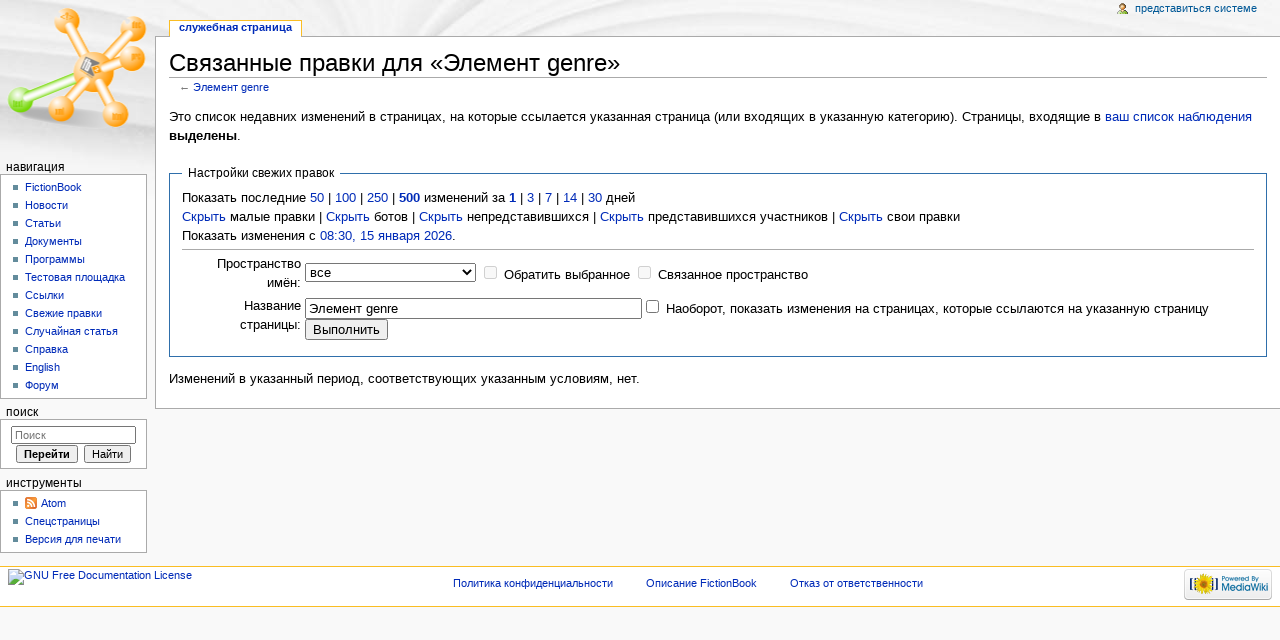

--- FILE ---
content_type: text/html; charset=UTF-8
request_url: http://fictionbook.org/index.php?title=%D0%A1%D0%BB%D1%83%D0%B6%D0%B5%D0%B1%D0%BD%D0%B0%D1%8F:%D0%A1%D0%B2%D1%8F%D0%B7%D0%B0%D0%BD%D0%BD%D1%8B%D0%B5_%D0%BF%D1%80%D0%B0%D0%B2%D0%BA%D0%B8&days=1&from=&limit=500&hidebots=0&target=%D0%AD%D0%BB%D0%B5%D0%BC%D0%B5%D0%BD%D1%82_genre
body_size: 5935
content:
<!DOCTYPE html>
<html lang="ru" dir="ltr" class="client-nojs">
<head>
<meta charset="UTF-8" /><title>Связанные правки для «Элемент genre» — FictionBook</title>
<meta name="generator" content="MediaWiki 1.22.15" />
<meta name="robots" content="noindex,nofollow" />
<link rel="shortcut icon" href="/favicon.ico" />
<link rel="search" type="application/opensearchdescription+xml" href="/opensearch_desc.php" title="FictionBook (ru)" />
<link rel="EditURI" type="application/rsd+xml" href="http://fictionbook.org/api.php?action=rsd" />
<link rel="copyright" href="http://www.gnu.org/licenses/fdl.html" />
<link rel="alternate" type="application/atom+xml" title="«Служебная:Связанные правки» — Atom-лента" href="/index.php?title=%D0%A1%D0%BB%D1%83%D0%B6%D0%B5%D0%B1%D0%BD%D0%B0%D1%8F:%D0%A1%D0%B2%D1%8F%D0%B7%D0%B0%D0%BD%D0%BD%D1%8B%D0%B5_%D0%BF%D1%80%D0%B0%D0%B2%D0%BA%D0%B8&amp;feed=atom&amp;days=1&amp;hidebots=0&amp;target=%D0%AD%D0%BB%D0%B5%D0%BC%D0%B5%D0%BD%D1%82_genre" />
<link rel="alternate" type="application/atom+xml" title="FictionBook — Atom-лента" href="/index.php?title=%D0%A1%D0%BB%D1%83%D0%B6%D0%B5%D0%B1%D0%BD%D0%B0%D1%8F:%D0%A1%D0%B2%D0%B5%D0%B6%D0%B8%D0%B5_%D0%BF%D1%80%D0%B0%D0%B2%D0%BA%D0%B8&amp;feed=atom" />
<link rel="stylesheet" href="http://fictionbook.org/load.php?debug=false&amp;lang=ru&amp;modules=mediawiki.legacy.commonPrint%2Cshared%7Cmediawiki.special.changeslist%7Cskins.monobook&amp;only=styles&amp;skin=monobook&amp;*" />
<!--[if IE 6]><link rel="stylesheet" href="/skins/monobook/IE60Fixes.css?303" media="screen" /><![endif]-->
<!--[if IE 7]><link rel="stylesheet" href="/skins/monobook/IE70Fixes.css?303" media="screen" /><![endif]--><meta name="ResourceLoaderDynamicStyles" content="" />
<style>a:lang(ar),a:lang(ckb),a:lang(kk-arab),a:lang(mzn),a:lang(ps),a:lang(ur){text-decoration:none}
/* cache key: u367008_fbw-gw_:resourceloader:filter:minify-css:7:4bb316a11df69f3647a853e852c21c9a */</style>

<script src="http://fictionbook.org/load.php?debug=false&amp;lang=ru&amp;modules=startup&amp;only=scripts&amp;skin=monobook&amp;*"></script>
<script>if(window.mw){
mw.config.set({"wgCanonicalNamespace":"Special","wgCanonicalSpecialPageName":"Recentchangeslinked","wgNamespaceNumber":-1,"wgPageName":"Служебная:Связанные_правки","wgTitle":"Связанные правки","wgCurRevisionId":0,"wgRevisionId":0,"wgArticleId":0,"wgIsArticle":false,"wgIsRedirect":false,"wgAction":"view","wgUserName":null,"wgUserGroups":["*"],"wgCategories":[],"wgBreakFrames":true,"wgPageContentLanguage":"ru","wgPageContentModel":"wikitext","wgSeparatorTransformTable":[",\t."," \t,"],"wgDigitTransformTable":["",""],"wgDefaultDateFormat":"dmy","wgMonthNames":["","январь","февраль","март","апрель","май","июнь","июль","август","сентябрь","октябрь","ноябрь","декабрь"],"wgMonthNamesShort":["","янв","фев","мар","апр","май","июн","июл","авг","сен","окт","ноя","дек"],"wgRelevantPageName":"Служебная:Связанные_правки","wgIsProbablyEditable":false});
}</script><script>if(window.mw){
mw.loader.implement("user.options",function(){mw.user.options.set({"ccmeonemails":0,"cols":80,"date":"default","diffonly":0,"disablemail":0,"disablesuggest":0,"editfont":"default","editondblclick":0,"editsection":1,"editsectiononrightclick":0,"enotifminoredits":0,"enotifrevealaddr":0,"enotifusertalkpages":1,"enotifwatchlistpages":0,"extendwatchlist":0,"fancysig":0,"forceeditsummary":0,"gender":"unknown","hideminor":0,"hidepatrolled":0,"imagesize":2,"justify":0,"math":1,"minordefault":0,"newpageshidepatrolled":0,"nocache":0,"noconvertlink":0,"norollbackdiff":0,"numberheadings":0,"previewonfirst":0,"previewontop":1,"rcdays":7,"rclimit":50,"rememberpassword":0,"rows":25,"searchlimit":20,"showhiddencats":0,"shownumberswatching":1,"showtoc":1,"showtoolbar":1,"skin":"monobook","stubthreshold":0,"thumbsize":2,"underline":2,"uselivepreview":0,"usenewrc":0,"vector-simplesearch":1,"watchcreations":0,"watchdefault":0,"watchdeletion":0,"watchlistdays":3,"watchlisthideanons":0,"watchlisthidebots":0
,"watchlisthideliu":0,"watchlisthideminor":0,"watchlisthideown":0,"watchlisthidepatrolled":0,"watchmoves":0,"wllimit":250,"useeditwarning":1,"prefershttps":1,"language":"ru","variant-gan":"gan","variant-iu":"iu","variant-kk":"kk","variant-ku":"ku","variant-shi":"shi","variant-sr":"sr","variant-tg":"tg","variant-uz":"uz","variant-zh":"zh","searchNs0":true,"searchNs1":false,"searchNs2":false,"searchNs3":false,"searchNs4":false,"searchNs5":false,"searchNs6":false,"searchNs7":false,"searchNs8":false,"searchNs9":false,"searchNs10":false,"searchNs11":false,"searchNs12":false,"searchNs13":false,"searchNs14":false,"searchNs15":false,"variant":"ru"});},{},{});mw.loader.implement("user.tokens",function(){mw.user.tokens.set({"editToken":"+\\","patrolToken":false,"watchToken":false});},{},{});
/* cache key: u367008_fbw-gw_:resourceloader:filter:minify-js:7:1223eaeab565b6f79a81323b13f06d55 */
}</script>
<script>if(window.mw){
mw.loader.load(["mediawiki.special.recentchanges","mediawiki.page.startup","mediawiki.legacy.wikibits","mediawiki.legacy.ajax"]);
}</script>
</head>
<body class="mediawiki ltr sitedir-ltr ns--1 ns-special mw-special-Recentchangeslinked page-Служебная_Связанные_правки skin-monobook action-view">
<div id="globalWrapper">
<div id="column-content"><div id="content" class="mw-body-primary" role="main">
	<a id="top"></a>
	
	<h1 id="firstHeading" class="firstHeading" lang="ru"><span dir="auto">Связанные правки для «Элемент genre»</span></h1>
	<div id="bodyContent" class="mw-body">
		<div id="siteSub">Материал из FictionBook</div>
		<div id="contentSub">← <a href="/index.php/%D0%AD%D0%BB%D0%B5%D0%BC%D0%B5%D0%BD%D1%82_genre" title="Элемент genre">Элемент genre</a></div>
		<div id="jump-to-nav" class="mw-jump">Перейти к: <a href="#column-one">навигация</a>, <a href="#searchInput">поиск</a></div>

		<!-- start content -->
<div id="mw-content-text"><div class="mw-specialpage-summary">
<p>Это список недавних изменений в страницах, на которые ссылается указанная страница (или входящих в указанную категорию).
Страницы, входящие в <a href="/index.php/%D0%A1%D0%BB%D1%83%D0%B6%D0%B5%D0%B1%D0%BD%D0%B0%D1%8F:%D0%A1%D0%BF%D0%B8%D1%81%D0%BE%D0%BA_%D0%BD%D0%B0%D0%B1%D0%BB%D1%8E%D0%B4%D0%B5%D0%BD%D0%B8%D1%8F" title="Служебная:Список наблюдения">ваш список наблюдения</a> <b>выделены</b>.
</p>
</div>
<fieldset class="rcoptions">
<legend>Настройки свежих правок</legend>
Показать последние <a href="/index.php?title=%D0%A1%D0%BB%D1%83%D0%B6%D0%B5%D0%B1%D0%BD%D0%B0%D1%8F:%D0%A1%D0%B2%D1%8F%D0%B7%D0%B0%D0%BD%D0%BD%D1%8B%D0%B5_%D0%BF%D1%80%D0%B0%D0%B2%D0%BA%D0%B8&amp;limit=50&amp;days=1&amp;hidebots=0&amp;target=%D0%AD%D0%BB%D0%B5%D0%BC%D0%B5%D0%BD%D1%82_genre" title="Служебная:Связанные правки">50</a> | <a href="/index.php?title=%D0%A1%D0%BB%D1%83%D0%B6%D0%B5%D0%B1%D0%BD%D0%B0%D1%8F:%D0%A1%D0%B2%D1%8F%D0%B7%D0%B0%D0%BD%D0%BD%D1%8B%D0%B5_%D0%BF%D1%80%D0%B0%D0%B2%D0%BA%D0%B8&amp;limit=100&amp;days=1&amp;hidebots=0&amp;target=%D0%AD%D0%BB%D0%B5%D0%BC%D0%B5%D0%BD%D1%82_genre" title="Служебная:Связанные правки">100</a> | <a href="/index.php?title=%D0%A1%D0%BB%D1%83%D0%B6%D0%B5%D0%B1%D0%BD%D0%B0%D1%8F:%D0%A1%D0%B2%D1%8F%D0%B7%D0%B0%D0%BD%D0%BD%D1%8B%D0%B5_%D0%BF%D1%80%D0%B0%D0%B2%D0%BA%D0%B8&amp;limit=250&amp;days=1&amp;hidebots=0&amp;target=%D0%AD%D0%BB%D0%B5%D0%BC%D0%B5%D0%BD%D1%82_genre" title="Служебная:Связанные правки">250</a> | <a href="/index.php?title=%D0%A1%D0%BB%D1%83%D0%B6%D0%B5%D0%B1%D0%BD%D0%B0%D1%8F:%D0%A1%D0%B2%D1%8F%D0%B7%D0%B0%D0%BD%D0%BD%D1%8B%D0%B5_%D0%BF%D1%80%D0%B0%D0%B2%D0%BA%D0%B8&amp;limit=500&amp;days=1&amp;hidebots=0&amp;target=%D0%AD%D0%BB%D0%B5%D0%BC%D0%B5%D0%BD%D1%82_genre" title="Служебная:Связанные правки"><strong>500</strong></a> изменений за <a href="/index.php?title=%D0%A1%D0%BB%D1%83%D0%B6%D0%B5%D0%B1%D0%BD%D0%B0%D1%8F:%D0%A1%D0%B2%D1%8F%D0%B7%D0%B0%D0%BD%D0%BD%D1%8B%D0%B5_%D0%BF%D1%80%D0%B0%D0%B2%D0%BA%D0%B8&amp;days=1&amp;from=&amp;limit=500&amp;hidebots=0&amp;target=%D0%AD%D0%BB%D0%B5%D0%BC%D0%B5%D0%BD%D1%82_genre" title="Служебная:Связанные правки"><strong>1</strong></a> | <a href="/index.php?title=%D0%A1%D0%BB%D1%83%D0%B6%D0%B5%D0%B1%D0%BD%D0%B0%D1%8F:%D0%A1%D0%B2%D1%8F%D0%B7%D0%B0%D0%BD%D0%BD%D1%8B%D0%B5_%D0%BF%D1%80%D0%B0%D0%B2%D0%BA%D0%B8&amp;days=3&amp;from=&amp;limit=500&amp;hidebots=0&amp;target=%D0%AD%D0%BB%D0%B5%D0%BC%D0%B5%D0%BD%D1%82_genre" title="Служебная:Связанные правки">3</a> | <a href="/index.php?title=%D0%A1%D0%BB%D1%83%D0%B6%D0%B5%D0%B1%D0%BD%D0%B0%D1%8F:%D0%A1%D0%B2%D1%8F%D0%B7%D0%B0%D0%BD%D0%BD%D1%8B%D0%B5_%D0%BF%D1%80%D0%B0%D0%B2%D0%BA%D0%B8&amp;days=7&amp;from=&amp;limit=500&amp;hidebots=0&amp;target=%D0%AD%D0%BB%D0%B5%D0%BC%D0%B5%D0%BD%D1%82_genre" title="Служебная:Связанные правки">7</a> | <a href="/index.php?title=%D0%A1%D0%BB%D1%83%D0%B6%D0%B5%D0%B1%D0%BD%D0%B0%D1%8F:%D0%A1%D0%B2%D1%8F%D0%B7%D0%B0%D0%BD%D0%BD%D1%8B%D0%B5_%D0%BF%D1%80%D0%B0%D0%B2%D0%BA%D0%B8&amp;days=14&amp;from=&amp;limit=500&amp;hidebots=0&amp;target=%D0%AD%D0%BB%D0%B5%D0%BC%D0%B5%D0%BD%D1%82_genre" title="Служебная:Связанные правки">14</a> | <a href="/index.php?title=%D0%A1%D0%BB%D1%83%D0%B6%D0%B5%D0%B1%D0%BD%D0%B0%D1%8F:%D0%A1%D0%B2%D1%8F%D0%B7%D0%B0%D0%BD%D0%BD%D1%8B%D0%B5_%D0%BF%D1%80%D0%B0%D0%B2%D0%BA%D0%B8&amp;days=30&amp;from=&amp;limit=500&amp;hidebots=0&amp;target=%D0%AD%D0%BB%D0%B5%D0%BC%D0%B5%D0%BD%D1%82_genre" title="Служебная:Связанные правки">30</a> дней<br /><a href="/index.php?title=%D0%A1%D0%BB%D1%83%D0%B6%D0%B5%D0%B1%D0%BD%D0%B0%D1%8F:%D0%A1%D0%B2%D1%8F%D0%B7%D0%B0%D0%BD%D0%BD%D1%8B%D0%B5_%D0%BF%D1%80%D0%B0%D0%B2%D0%BA%D0%B8&amp;hideminor=1&amp;days=1&amp;limit=500&amp;hidebots=0&amp;target=%D0%AD%D0%BB%D0%B5%D0%BC%D0%B5%D0%BD%D1%82_genre" title="Служебная:Связанные правки">Скрыть</a> малые правки | <a href="/index.php?title=%D0%A1%D0%BB%D1%83%D0%B6%D0%B5%D0%B1%D0%BD%D0%B0%D1%8F:%D0%A1%D0%B2%D1%8F%D0%B7%D0%B0%D0%BD%D0%BD%D1%8B%D0%B5_%D0%BF%D1%80%D0%B0%D0%B2%D0%BA%D0%B8&amp;hidebots=1&amp;days=1&amp;limit=500&amp;target=%D0%AD%D0%BB%D0%B5%D0%BC%D0%B5%D0%BD%D1%82_genre" title="Служебная:Связанные правки">Скрыть</a> ботов | <a href="/index.php?title=%D0%A1%D0%BB%D1%83%D0%B6%D0%B5%D0%B1%D0%BD%D0%B0%D1%8F:%D0%A1%D0%B2%D1%8F%D0%B7%D0%B0%D0%BD%D0%BD%D1%8B%D0%B5_%D0%BF%D1%80%D0%B0%D0%B2%D0%BA%D0%B8&amp;hideanons=1&amp;days=1&amp;limit=500&amp;hidebots=0&amp;target=%D0%AD%D0%BB%D0%B5%D0%BC%D0%B5%D0%BD%D1%82_genre" title="Служебная:Связанные правки">Скрыть</a> непредставившихся | <a href="/index.php?title=%D0%A1%D0%BB%D1%83%D0%B6%D0%B5%D0%B1%D0%BD%D0%B0%D1%8F:%D0%A1%D0%B2%D1%8F%D0%B7%D0%B0%D0%BD%D0%BD%D1%8B%D0%B5_%D0%BF%D1%80%D0%B0%D0%B2%D0%BA%D0%B8&amp;hideliu=1&amp;days=1&amp;limit=500&amp;hidebots=0&amp;target=%D0%AD%D0%BB%D0%B5%D0%BC%D0%B5%D0%BD%D1%82_genre" title="Служебная:Связанные правки">Скрыть</a> представившихся участников | <a href="/index.php?title=%D0%A1%D0%BB%D1%83%D0%B6%D0%B5%D0%B1%D0%BD%D0%B0%D1%8F:%D0%A1%D0%B2%D1%8F%D0%B7%D0%B0%D0%BD%D0%BD%D1%8B%D0%B5_%D0%BF%D1%80%D0%B0%D0%B2%D0%BA%D0%B8&amp;hidemyself=1&amp;days=1&amp;limit=500&amp;hidebots=0&amp;target=%D0%AD%D0%BB%D0%B5%D0%BC%D0%B5%D0%BD%D1%82_genre" title="Служебная:Связанные правки">Скрыть</a> свои правки<br />Показать изменения с <a href="/index.php?title=%D0%A1%D0%BB%D1%83%D0%B6%D0%B5%D0%B1%D0%BD%D0%B0%D1%8F:%D0%A1%D0%B2%D1%8F%D0%B7%D0%B0%D0%BD%D0%BD%D1%8B%D0%B5_%D0%BF%D1%80%D0%B0%D0%B2%D0%BA%D0%B8&amp;from=20260115053048&amp;days=1&amp;limit=500&amp;hidebots=0&amp;target=%D0%AD%D0%BB%D0%B5%D0%BC%D0%B5%D0%BD%D1%82_genre" title="Служебная:Связанные правки">08:30, 15 января 2026</a>.
<hr />
<form action="/index.php"><table class="mw-recentchanges-table"><tr><td class="mw-label mw-namespace-label"><label for="namespace">Пространство имён:</label></td><td class="mw-input"><select id="namespace" name="namespace">
<option value="" selected="">все</option>
<option value="0">(основное)</option>
<option value="1">Обсуждение</option>
<option value="2">Участник</option>
<option value="3">Обсуждение участника</option>
<option value="4">FictionBook</option>
<option value="5">Обсуждение FictionBook</option>
<option value="6">Файл</option>
<option value="7">Обсуждение файла</option>
<option value="8">MediaWiki</option>
<option value="9">Обсуждение MediaWiki</option>
<option value="10">Шаблон</option>
<option value="11">Обсуждение шаблона</option>
<option value="12">Справка</option>
<option value="13">Обсуждение справки</option>
<option value="14">Категория</option>
<option value="15">Обсуждение категории</option>
</select> <input name="invert" type="checkbox" value="1" id="nsinvert" title="Установите эту отметку, чтобы скрыть изменения на страницах, в пределах выбранного пространства имён (и связанных пространств имён, если указано)" />&#160;<label for="nsinvert" title="Установите эту отметку, чтобы скрыть изменения на страницах, в пределах выбранного пространства имён (и связанных пространств имён, если указано)">Обратить выбранное</label> <input name="associated" type="checkbox" value="1" id="nsassociated" title="Установите эту отметку, чтобы также включить пространство имён обсуждения (или предметное), связанное с выбранным пространством имён" />&#160;<label for="nsassociated" title="Установите эту отметку, чтобы также включить пространство имён обсуждения (или предметное), связанное с выбранным пространством имён">Связанное пространство</label></td></tr><tr><td class="mw-label mw-target-label">Название страницы:</td><td class="mw-input"><input name="target" size="40" value="Элемент genre" /><input name="showlinkedto" type="checkbox" value="1" id="showlinkedto" /> <label for="showlinkedto">Наоборот, показать изменения на страницах, которые ссылаются на указанную страницу</label> <input type="submit" value="Выполнить" /></td></tr></table><input type="hidden" value="1" name="days" /><input type="hidden" value="500" name="limit" /><input type="hidden" name="hidebots" /><input type="hidden" value="Служебная:Связанные правки" name="title" /></form>
</fieldset>
<div class="mw-changeslist-empty">
<p>Изменений в указанный период, соответствующих указанным условиям, нет.
</p>
</div>
</div><div class="printfooter">
Источник — «<a href="http://fictionbook.org/index.php/Служебная:Связанные_правки">http://fictionbook.org/index.php/Служебная:Связанные_правки</a>»</div>
		<div id='catlinks' class='catlinks catlinks-allhidden'></div>		<!-- end content -->
				<div class="visualClear"></div>
	</div>
</div></div>
<div id="column-one">
	<h2>Навигация</h2>
	<div id="p-cactions" class="portlet" role="navigation">
		<h3>Просмотры</h3>
		<div class="pBody">
			<ul>
				<li id="ca-nstab-special" class="selected"><a href="/index.php?title=%D0%A1%D0%BB%D1%83%D0%B6%D0%B5%D0%B1%D0%BD%D0%B0%D1%8F:%D0%A1%D0%B2%D1%8F%D0%B7%D0%B0%D0%BD%D0%BD%D1%8B%D0%B5_%D0%BF%D1%80%D0%B0%D0%B2%D0%BA%D0%B8&amp;days=1&amp;from=&amp;limit=500&amp;hidebots=0&amp;target=%D0%AD%D0%BB%D0%B5%D0%BC%D0%B5%D0%BD%D1%82_genre" title="Это служебная страница, она недоступна для редактирования">Служебная страница</a></li>
			</ul>
		</div>
	</div>
	<div class="portlet" id="p-personal" role="navigation">
		<h3>Персональные инструменты</h3>
		<div class="pBody">
			<ul>
				<li id="pt-login"><a href="/index.php?title=%D0%A1%D0%BB%D1%83%D0%B6%D0%B5%D0%B1%D0%BD%D0%B0%D1%8F:%D0%92%D1%85%D0%BE%D0%B4&amp;returnto=%D0%A1%D0%BB%D1%83%D0%B6%D0%B5%D0%B1%D0%BD%D0%B0%D1%8F%3A%D0%A1%D0%B2%D1%8F%D0%B7%D0%B0%D0%BD%D0%BD%D1%8B%D0%B5+%D0%BF%D1%80%D0%B0%D0%B2%D0%BA%D0%B8&amp;returntoquery=days%3D1%26from%3D%26limit%3D500%26hidebots%3D0%26target%3D%25D0%25AD%25D0%25BB%25D0%25B5%25D0%25BC%25D0%25B5%25D0%25BD%25D1%2582_genre" title="Здесь можно зарегистрироваться в системе, но это необязательно. [o]" accesskey="o">Представиться системе</a></li>
			</ul>
		</div>
	</div>
	<div class="portlet" id="p-logo" role="banner">
<a href="/index.php/FictionBook" style="background-image: url(/skins/common/images/fb2-shema.png);" title="Перейти на заглавную страницу"></a>
	</div>
	<div class="generated-sidebar portlet" id="p-navigation" role="navigation">
		<h3>Навигация</h3>
		<div class='pBody'>
			<ul>
				<li id="n-FictionBook"><a href="/index.php/FictionBook">FictionBook</a></li>
				<li id="n-.D0.9D.D0.BE.D0.B2.D0.BE.D1.81.D1.82.D0.B8"><a href="/index.php/%D0%9D%D0%BE%D0%B2%D0%BE%D1%81%D1%82%D0%B8">Новости</a></li>
				<li id="n-.D0.A1.D1.82.D0.B0.D1.82.D1.8C.D0.B8"><a href="/index.php/%D0%A1%D1%82%D0%B0%D1%82%D1%8C%D0%B8">Статьи</a></li>
				<li id="n-.D0.94.D0.BE.D0.BA.D1.83.D0.BC.D0.B5.D0.BD.D1.82.D1.8B"><a href="/index.php/%D0%94%D0%BE%D0%BA%D1%83%D0%BC%D0%B5%D0%BD%D1%82%D1%8B">Документы</a></li>
				<li id="n-.D0.9F.D1.80.D0.BE.D0.B3.D1.80.D0.B0.D0.BC.D0.BC.D1.8B"><a href="/index.php/%D0%9F%D1%80%D0%BE%D0%B3%D1%80%D0%B0%D0%BC%D0%BC%D1%8B">Программы</a></li>
				<li id="n-.D0.A2.D0.B5.D1.81.D1.82.D0.BE.D0.B2.D0.B0.D1.8F-.D0.BF.D0.BB.D0.BE.D1.89.D0.B0.D0.B4.D0.BA.D0.B0"><a href="/index.php/%D0%A2%D0%B5%D1%81%D1%82%D0%BE%D0%B2%D0%B0%D1%8F_%D0%BF%D0%BB%D0%BE%D1%89%D0%B0%D0%B4%D0%BA%D0%B0">Тестовая площадка</a></li>
				<li id="n-.D0.A1.D1.81.D1.8B.D0.BB.D0.BA.D0.B8"><a href="/index.php/%D0%A1%D1%81%D1%8B%D0%BB%D0%BA%D0%B8">Ссылки</a></li>
				<li id="n-recentchanges"><a href="/index.php/%D0%A1%D0%BB%D1%83%D0%B6%D0%B5%D0%B1%D0%BD%D0%B0%D1%8F:%D0%A1%D0%B2%D0%B5%D0%B6%D0%B8%D0%B5_%D0%BF%D1%80%D0%B0%D0%B2%D0%BA%D0%B8" title="Список последних изменений [r]" accesskey="r">Свежие правки</a></li>
				<li id="n-randompage"><a href="/index.php/%D0%A1%D0%BB%D1%83%D0%B6%D0%B5%D0%B1%D0%BD%D0%B0%D1%8F:%D0%A1%D0%BB%D1%83%D1%87%D0%B0%D0%B9%D0%BD%D0%B0%D1%8F_%D1%81%D1%82%D1%80%D0%B0%D0%BD%D0%B8%D1%86%D0%B0" title="Посмотреть случайно выбранную страницу [x]" accesskey="x">Случайная статья</a></li>
				<li id="n-help"><a href="/index.php/%D0%A1%D0%BF%D1%80%D0%B0%D0%B2%D0%BA%D0%B0:%D0%A1%D0%BE%D0%B4%D0%B5%D1%80%D0%B6%D0%B0%D0%BD%D0%B8%D0%B5" title="Место, где можно получить справку">Справка</a></li>
				<li id="n-English"><a href="/index.php/English">English</a></li>
				<li id="n-.D0.A4.D0.BE.D1.80.D1.83.D0.BC"><a href="http://www.fictionbook.org/forum" rel="nofollow">Форум</a></li>
			</ul>
		</div>
	</div>
	<div id="p-search" class="portlet" role="search">
		<h3><label for="searchInput">Поиск</label></h3>
		<div id="searchBody" class="pBody">
			<form action="/index.php" id="searchform">
				<input type='hidden' name="title" value="Служебная:Поиск"/>
				<input type="search" name="search" placeholder="Поиск" title="Искать в FictionBook [f]" accesskey="f" id="searchInput" />
				<input type="submit" name="go" value="Перейти" title="Перейти к странице, имеющей в точности такое название" id="searchGoButton" class="searchButton" />&#160;
				<input type="submit" name="fulltext" value="Найти" title="Найти страницы, содержащие указанный текст" id="mw-searchButton" class="searchButton" />
			</form>
		</div>
	</div>
	<div class="portlet" id="p-tb" role="navigation">
		<h3>Инструменты</h3>
		<div class="pBody">
			<ul>
				<li id="feedlinks"><a href="/index.php?title=%D0%A1%D0%BB%D1%83%D0%B6%D0%B5%D0%B1%D0%BD%D0%B0%D1%8F:%D0%A1%D0%B2%D1%8F%D0%B7%D0%B0%D0%BD%D0%BD%D1%8B%D0%B5_%D0%BF%D1%80%D0%B0%D0%B2%D0%BA%D0%B8&amp;feed=atom&amp;days=1&amp;hidebots=0&amp;target=%D0%AD%D0%BB%D0%B5%D0%BC%D0%B5%D0%BD%D1%82_genre" id="feed-atom" rel="alternate" type="application/atom+xml" class="feedlink" title="Трансляция в Atom для этой страницы">Atom</a></li>
				<li id="t-specialpages"><a href="/index.php/%D0%A1%D0%BB%D1%83%D0%B6%D0%B5%D0%B1%D0%BD%D0%B0%D1%8F:%D0%A1%D0%BF%D0%B5%D1%86%D1%81%D1%82%D1%80%D0%B0%D0%BD%D0%B8%D1%86%D1%8B" title="Список служебных страниц [q]" accesskey="q">Спецстраницы</a></li>
				<li id="t-print"><a href="/index.php?title=%D0%A1%D0%BB%D1%83%D0%B6%D0%B5%D0%B1%D0%BD%D0%B0%D1%8F:%D0%A1%D0%B2%D1%8F%D0%B7%D0%B0%D0%BD%D0%BD%D1%8B%D0%B5_%D0%BF%D1%80%D0%B0%D0%B2%D0%BA%D0%B8&amp;days=1&amp;from=&amp;limit=500&amp;hidebots=0&amp;target=%D0%AD%D0%BB%D0%B5%D0%BC%D0%B5%D0%BD%D1%82_genre&amp;printable=yes" rel="alternate" title="Версия этой страницы для печати [p]" accesskey="p">Версия для печати</a></li>
			</ul>
		</div>
	</div>
</div><!-- end of the left (by default at least) column -->
<div class="visualClear"></div>
<div id="footer" role="contentinfo">
	<div id="f-copyrightico">
		<a href="http://www.gnu.org/licenses/fdl.html"><img src="" alt="GNU Free Documentation License" width="88" height="31" /></a>
	</div>
	<div id="f-poweredbyico">
		<a href="//www.mediawiki.org/"><img src="/skins/common/images/poweredby_mediawiki_88x31.png" alt="Powered by MediaWiki" width="88" height="31" /></a>
	</div>
	<ul id="f-list">
		<li id="privacy"><a href="/index.php/FictionBook:%D0%9F%D0%BE%D0%BB%D0%B8%D1%82%D0%B8%D0%BA%D0%B0_%D0%BA%D0%BE%D0%BD%D1%84%D0%B8%D0%B4%D0%B5%D0%BD%D1%86%D0%B8%D0%B0%D0%BB%D1%8C%D0%BD%D0%BE%D1%81%D1%82%D0%B8" title="FictionBook:Политика конфиденциальности">Политика конфиденциальности</a></li>
		<li id="about"><a href="/index.php/FictionBook:%D0%9E%D0%BF%D0%B8%D1%81%D0%B0%D0%BD%D0%B8%D0%B5" title="FictionBook:Описание">Описание FictionBook</a></li>
		<li id="disclaimer"><a href="/index.php/FictionBook:%D0%9E%D1%82%D0%BA%D0%B0%D0%B7_%D0%BE%D1%82_%D0%BE%D1%82%D0%B2%D0%B5%D1%82%D1%81%D1%82%D0%B2%D0%B5%D0%BD%D0%BD%D0%BE%D1%81%D1%82%D0%B8" title="FictionBook:Отказ от ответственности">Отказ от ответственности</a></li>
	</ul>
</div>
</div>
<script>/*<![CDATA[*/window.jQuery && jQuery.ready();/*]]>*/</script><script>if(window.mw){
mw.loader.state({"site":"loading","user":"ready","user.groups":"ready"});
}</script>
<script>if(window.mw){
mw.loader.load(["mediawiki.user","mediawiki.hidpi","mediawiki.page.ready","mediawiki.searchSuggest"],null,true);
}</script>
<script>if(window.mw){
mw.loader.state({"site":"ready"});
}</script>
<!-- Served in 0.114 secs. --></body></html>

--- FILE ---
content_type: text/javascript; charset=utf-8
request_url: http://fictionbook.org/load.php?debug=false&lang=ru&modules=startup&only=scripts&skin=monobook&*
body_size: 3441
content:
function isCompatible(ua){if(ua===undefined){ua=navigator.userAgent;}return!((ua.indexOf('MSIE')!==-1&&parseFloat(ua.split('MSIE')[1])<6)||(ua.indexOf('Firefox/')!==-1&&parseFloat(ua.split('Firefox/')[1])<3)||ua.match(/BlackBerry[^\/]*\/[1-5]\./)||ua.match(/webOS\/1\.[0-4]/)||ua.match(/PlayStation/i)||ua.match(/SymbianOS|Series60/)||ua.match(/NetFront/)||ua.match(/Opera Mini/)||ua.match(/S40OviBrowser/));}var startUp=function(){mw.config=new mw.Map(true);mw.loader.addSource({"local":{"loadScript":"/load.php","apiScript":"/api.php"}});mw.loader.register([["site","1357826266",[],"site"],["noscript","1357826266",[],"noscript"],["startup","1586324240",[],"startup"],["filepage","1357826266"],["user.groups","1357826266",[],"user"],["user","1357826266",[],"user"],["user.cssprefs","1357826266",["mediawiki.user"],"private"],["user.options","1357826266",[],"private"],["user.tokens","1357826266",[],"private"],["mediawiki.language.data","1527239144",["mediawiki.language.init"]],[
"skins.cologneblue","1418847893"],["skins.modern","1418847893"],["skins.monobook","1418847893"],["skins.vector","1418847893"],["skins.vector.beta","1418847893"],["skins.vector.js","1418847893",["jquery.delayedBind"]],["skins.vector.collapsibleNav","1418847893",["jquery.client","jquery.cookie","jquery.tabIndex"]],["jquery","1418847893"],["jquery.appear","1418847893"],["jquery.arrowSteps","1418847893"],["jquery.async","1418847893"],["jquery.autoEllipsis","1418847893",["jquery.highlightText"]],["jquery.badge","1418847893",["mediawiki.language"]],["jquery.byteLength","1418847893"],["jquery.byteLimit","1418847893",["jquery.byteLength"]],["jquery.checkboxShiftClick","1418847893"],["jquery.chosen","1418847893"],["jquery.client","1418847893"],["jquery.color","1418847893",["jquery.colorUtil"]],["jquery.colorUtil","1418847893"],["jquery.cookie","1418847893"],["jquery.delayedBind","1418847893"],["jquery.expandableField","1418847893",["jquery.delayedBind"]],["jquery.farbtastic","1418847893",[
"jquery.colorUtil"]],["jquery.footHovzer","1418847893"],["jquery.form","1418847893"],["jquery.getAttrs","1418847893"],["jquery.hidpi","1418847893"],["jquery.highlightText","1418847893",["jquery.mwExtension"]],["jquery.hoverIntent","1418847893"],["jquery.json","1418847893"],["jquery.localize","1418847893"],["jquery.makeCollapsible","1529025040"],["jquery.mockjax","1418847893"],["jquery.mw-jump","1418847893"],["jquery.mwExtension","1418847893"],["jquery.placeholder","1418847893"],["jquery.qunit","1418847893"],["jquery.qunit.completenessTest","1418847893",["jquery.qunit"]],["jquery.spinner","1418847893"],["jquery.jStorage","1418847893",["jquery.json"]],["jquery.suggestions","1418847893",["jquery.autoEllipsis"]],["jquery.tabIndex","1418847893"],["jquery.tablesorter","1538603587",["jquery.mwExtension","mediawiki.language.months"]],["jquery.textSelection","1418847893",["jquery.client"]],["jquery.validate","1418847893"],["jquery.xmldom","1418847893"],["jquery.tipsy","1418847893"],[
"jquery.ui.core","1418847893",["jquery"],"jquery.ui"],["jquery.ui.widget","1418847893",[],"jquery.ui"],["jquery.ui.mouse","1418847893",["jquery.ui.widget"],"jquery.ui"],["jquery.ui.position","1418847893",[],"jquery.ui"],["jquery.ui.draggable","1418847893",["jquery.ui.core","jquery.ui.mouse","jquery.ui.widget"],"jquery.ui"],["jquery.ui.droppable","1418847893",["jquery.ui.core","jquery.ui.mouse","jquery.ui.widget","jquery.ui.draggable"],"jquery.ui"],["jquery.ui.resizable","1418847893",["jquery.ui.core","jquery.ui.widget","jquery.ui.mouse"],"jquery.ui"],["jquery.ui.selectable","1418847893",["jquery.ui.core","jquery.ui.widget","jquery.ui.mouse"],"jquery.ui"],["jquery.ui.sortable","1418847893",["jquery.ui.core","jquery.ui.widget","jquery.ui.mouse"],"jquery.ui"],["jquery.ui.accordion","1418847893",["jquery.ui.core","jquery.ui.widget"],"jquery.ui"],["jquery.ui.autocomplete","1418847893",["jquery.ui.core","jquery.ui.widget","jquery.ui.position"],"jquery.ui"],["jquery.ui.button","1418847893",[
"jquery.ui.core","jquery.ui.widget"],"jquery.ui"],["jquery.ui.datepicker","1418847893",["jquery.ui.core"],"jquery.ui"],["jquery.ui.dialog","1418847893",["jquery.ui.core","jquery.ui.widget","jquery.ui.button","jquery.ui.draggable","jquery.ui.mouse","jquery.ui.position","jquery.ui.resizable"],"jquery.ui"],["jquery.ui.progressbar","1418847893",["jquery.ui.core","jquery.ui.widget"],"jquery.ui"],["jquery.ui.slider","1418847893",["jquery.ui.core","jquery.ui.widget","jquery.ui.mouse"],"jquery.ui"],["jquery.ui.tabs","1418847893",["jquery.ui.core","jquery.ui.widget"],"jquery.ui"],["jquery.effects.core","1418847893",["jquery"],"jquery.ui"],["jquery.effects.blind","1418847893",["jquery.effects.core"],"jquery.ui"],["jquery.effects.bounce","1418847893",["jquery.effects.core"],"jquery.ui"],["jquery.effects.clip","1418847893",["jquery.effects.core"],"jquery.ui"],["jquery.effects.drop","1418847893",["jquery.effects.core"],"jquery.ui"],["jquery.effects.explode","1418847893",["jquery.effects.core"],
"jquery.ui"],["jquery.effects.fade","1418847893",["jquery.effects.core"],"jquery.ui"],["jquery.effects.fold","1418847893",["jquery.effects.core"],"jquery.ui"],["jquery.effects.highlight","1418847893",["jquery.effects.core"],"jquery.ui"],["jquery.effects.pulsate","1418847893",["jquery.effects.core"],"jquery.ui"],["jquery.effects.scale","1418847893",["jquery.effects.core"],"jquery.ui"],["jquery.effects.shake","1418847893",["jquery.effects.core"],"jquery.ui"],["jquery.effects.slide","1418847893",["jquery.effects.core"],"jquery.ui"],["jquery.effects.transfer","1418847893",["jquery.effects.core"],"jquery.ui"],["mediawiki","1418847893"],["mediawiki.api","1418847893",["mediawiki.util"]],["mediawiki.api.category","1418847893",["mediawiki.api","mediawiki.Title"]],["mediawiki.api.edit","1418847893",["mediawiki.api","mediawiki.Title"]],["mediawiki.api.login","1418847893",["mediawiki.api"]],["mediawiki.api.parse","1418847893",["mediawiki.api"]],["mediawiki.api.watch","1418847893",["mediawiki.api",
"user.tokens"]],["mediawiki.icon","1418847893"],["mediawiki.debug","1418847893",["jquery.footHovzer"]],["mediawiki.debug.init","1418847893",["mediawiki.debug"]],["mediawiki.inspect","1418847893",["jquery.byteLength","jquery.json"]],["mediawiki.feedback","1418847893",["mediawiki.api.edit","mediawiki.Title","mediawiki.jqueryMsg","jquery.ui.dialog"]],["mediawiki.hidpi","1418847893",["jquery.hidpi"]],["mediawiki.htmlform","1530292087"],["mediawiki.notification","1418847893",["mediawiki.page.startup"]],["mediawiki.notify","1418847893"],["mediawiki.searchSuggest","1529025040",["jquery.autoEllipsis","jquery.client","jquery.placeholder","jquery.suggestions","mediawiki.api"]],["mediawiki.Title","1418847893",["jquery.byteLength","mediawiki.util"]],["mediawiki.Uri","1418847893"],["mediawiki.user","1418847893",["jquery.cookie","mediawiki.api","user.options","user.tokens"]],["mediawiki.util","1529025017",["jquery.client","jquery.cookie","jquery.mwExtension","mediawiki.notify"]],[
"mediawiki.action.edit","1418847893",["mediawiki.action.edit.styles","jquery.textSelection","jquery.byteLimit"]],["mediawiki.action.edit.styles","1418847893"],["mediawiki.action.edit.collapsibleFooter","1418847893",["jquery.makeCollapsible","mediawiki.icon"]],["mediawiki.action.edit.preview","1418847893",["jquery.form","jquery.spinner","mediawiki.action.history.diff"]],["mediawiki.action.history","1418847893",[],"mediawiki.action.history"],["mediawiki.action.history.diff","1418847893",[],"mediawiki.action.history"],["mediawiki.action.view.dblClickEdit","1418847893",["mediawiki.util","mediawiki.page.startup"]],["mediawiki.action.view.metadata","1529090977"],["mediawiki.action.view.postEdit","1529025040",["jquery.cookie","mediawiki.jqueryMsg"]],["mediawiki.action.view.rightClickEdit","1418847893"],["mediawiki.action.edit.editWarning","1418847893"],["mediawiki.action.watch.ajax","1357826266",["mediawiki.page.watch.ajax"]],["mediawiki.language","1418847893",["mediawiki.language.data",
"mediawiki.cldr"]],["mediawiki.cldr","1418847893",["mediawiki.libs.pluralruleparser"]],["mediawiki.libs.pluralruleparser","1418847893"],["mediawiki.language.init","1418847893"],["mediawiki.jqueryMsg","1418847893",["mediawiki.util","mediawiki.language"]],["mediawiki.language.months","1538603587",["mediawiki.language"]],["mediawiki.libs.jpegmeta","1418847893"],["mediawiki.page.gallery","1418847893"],["mediawiki.page.ready","1418847893",["jquery.checkboxShiftClick","jquery.makeCollapsible","jquery.placeholder","jquery.mw-jump","mediawiki.util"]],["mediawiki.page.startup","1418847893",["jquery.client","mediawiki.util"]],["mediawiki.page.patrol.ajax","1418847893",["mediawiki.page.startup","mediawiki.api","mediawiki.util","mediawiki.Title","mediawiki.notify","jquery.spinner","user.tokens"]],["mediawiki.page.watch.ajax","1586324240",["mediawiki.page.startup","mediawiki.api.watch","mediawiki.util","mediawiki.notify","jquery.mwExtension"]],["mediawiki.page.image.pagination","1418847893",[
"mediawiki.Uri","mediawiki.util","jquery.spinner"]],["mediawiki.special","1418847893"],["mediawiki.special.block","1418847893",["mediawiki.util"]],["mediawiki.special.changeemail","1547912444",["mediawiki.util"]],["mediawiki.special.changeslist","1418847893"],["mediawiki.special.changeslist.enhanced","1418847893"],["mediawiki.special.movePage","1418847893",["jquery.byteLimit"]],["mediawiki.special.pagesWithProp","1418847893"],["mediawiki.special.preferences","1418847893"],["mediawiki.special.recentchanges","1418847893",["mediawiki.special"]],["mediawiki.special.search","1529082301"],["mediawiki.special.undelete","1418847893"],["mediawiki.special.upload","1418847893",["mediawiki.libs.jpegmeta","mediawiki.util"]],["mediawiki.special.userlogin","1418847893"],["mediawiki.special.createaccount","1418847893"],["mediawiki.special.createaccount.js","1418847893",["mediawiki.jqueryMsg"]],["mediawiki.special.javaScriptTest","1418847893",["jquery.qunit"]],["mediawiki.tests.qunit.testrunner",
"1357826266",["jquery.getAttrs","jquery.qunit","jquery.qunit.completenessTest","mediawiki.page.startup","mediawiki.page.ready"]],["mediawiki.legacy.ajax","1418847893",["mediawiki.util","mediawiki.legacy.wikibits"]],["mediawiki.legacy.commonPrint","1418847893"],["mediawiki.legacy.config","1418847893",["mediawiki.legacy.wikibits"]],["mediawiki.legacy.protect","1418847893",["jquery.byteLimit"]],["mediawiki.legacy.shared","1418847893"],["mediawiki.legacy.oldshared","1418847893"],["mediawiki.legacy.upload","1418847893",["jquery.spinner","mediawiki.api","mediawiki.Title","mediawiki.util"]],["mediawiki.legacy.wikibits","1418847893",["mediawiki.util"]],["mediawiki.ui","1357826266"]]);mw.config.set({"wgLoadScript":"/load.php","debug":false,"skin":"monobook","stylepath":"/skins","wgUrlProtocols":
"http\\:\\/\\/|https\\:\\/\\/|ftp\\:\\/\\/|ftps\\:\\/\\/|ssh\\:\\/\\/|sftp\\:\\/\\/|irc\\:\\/\\/|ircs\\:\\/\\/|xmpp\\:|sip\\:|sips\\:|gopher\\:\\/\\/|telnet\\:\\/\\/|nntp\\:\\/\\/|worldwind\\:\\/\\/|mailto\\:|tel\\:|sms\\:|news\\:|svn\\:\\/\\/|git\\:\\/\\/|mms\\:\\/\\/|bitcoin\\:|magnet\\:|urn\\:|geo\\:|\\/\\/","wgArticlePath":"/index.php/$1","wgScriptPath":"","wgScriptExtension":".php","wgScript":"/index.php","wgVariantArticlePath":false,"wgActionPaths":{},"wgServer":"http://fictionbook.org","wgUserLanguage":"ru","wgContentLanguage":"ru","wgVersion":"1.22.15","wgEnableAPI":true,"wgEnableWriteAPI":true,"wgMainPageTitle":"FictionBook","wgFormattedNamespaces":{"-2":"Медиа","-1":"Служебная","0":"","1":"Обсуждение","2":"Участник","3":"Обсуждение участника","4":"FictionBook","5":"Обсуждение FictionBook","6":"Файл","7":"Обсуждение файла","8":"MediaWiki","9":"Обсуждение MediaWiki","10":"Шаблон",
"11":"Обсуждение шаблона","12":"Справка","13":"Обсуждение справки","14":"Категория","15":"Обсуждение категории"},"wgNamespaceIds":{"медиа":-2,"служебная":-1,"":0,"обсуждение":1,"участник":2,"обсуждение_участника":3,"fictionbook":4,"обсуждение_fictionbook":5,"файл":6,"обсуждение_файла":7,"mediawiki":8,"обсуждение_mediawiki":9,"шаблон":10,"обсуждение_шаблона":11,"справка":12,"обсуждение_справки":13,"категория":14,"обсуждение_категории":15,"изображение":6,"обсуждение_изображения":7,"участница":2,"обсуждение_участницы":3,"image":6,"image_talk":7,"media":-2,"special":-1,"talk":1,"user":2,"user_talk":3,"project":4,"project_talk":5,"file":6,"file_talk":7,"mediawiki_talk":9,"template":10,"template_talk":
11,"help":12,"help_talk":13,"category":14,"category_talk":15},"wgSiteName":"FictionBook","wgFileExtensions":["png","gif","jpg","jpeg"],"wgDBname":"u367008_fbw","wgFileCanRotate":true,"wgAvailableSkins":{"cologneblue":"CologneBlue","modern":"Modern","monobook":"MonoBook","vector":"Vector"},"wgExtensionAssetsPath":"/extensions","wgCookiePrefix":"u367008_fbw_gw_","wgResourceLoaderMaxQueryLength":-1,"wgCaseSensitiveNamespaces":[],"wgLegalTitleChars":" %!\"$\u0026'()*,\\-./0-9:;=?@A-Z\\\\\\^_`a-z~+\\u0080-\\uFFFF"});};if(isCompatible()){document.write("\u003Cscript src=\"/load.php?debug=false\u0026amp;lang=ru\u0026amp;modules=jquery%2Cmediawiki\u0026amp;only=scripts\u0026amp;skin=monobook\u0026amp;version=20141217T202453Z\"\u003E\u003C/script\u003E");}delete isCompatible;
/* cache key: u367008_fbw-gw_:resourceloader:filter:minify-js:7:362acc9326c36abd3a083fc77a0e289a */